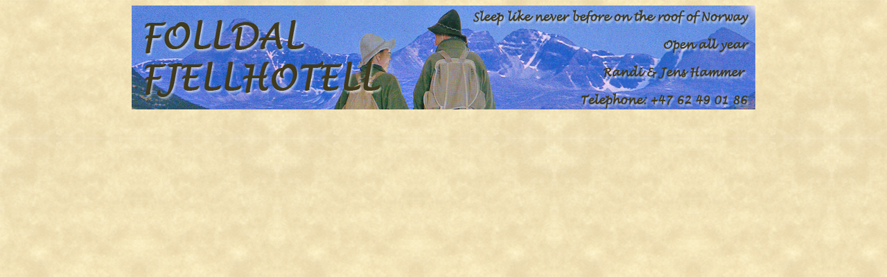

--- FILE ---
content_type: text/html
request_url: http://folldalhotel.no/dld/frame%20logo.htm
body_size: 337
content:
<html>

<head>
<title>No title</title>
<meta name="author" content="Enhydra WebDesign">
<meta name="generator" content="Namo WebEditor v5.0">
<base target="_top"></head>

<body bgcolor="white" text="black" link="blue" vlink="purple" alink="red" background="../pictures/parcmentbckglight.jpg">
<p align="center"><a href="http://www.folldalhotel.no"><img src="../pictures/folldal logo.jpg" width="900" height="150" border="0" alt="Klik hier om terug te keren naar de welkomstpagina"></a></p>
</body>

</html>